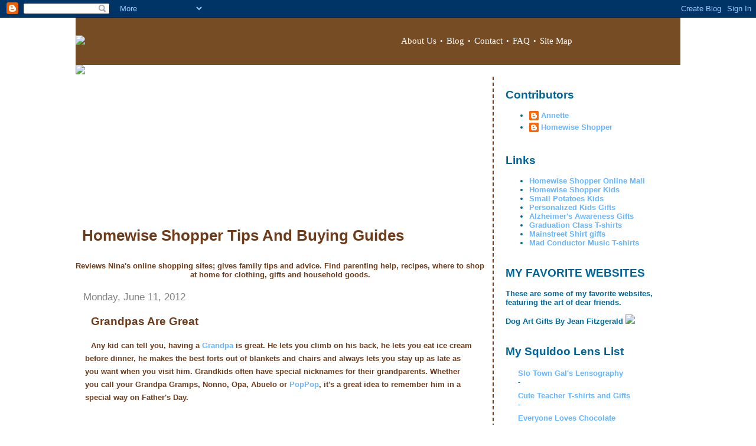

--- FILE ---
content_type: text/html; charset=UTF-8
request_url: http://blog.homewiseshopper.com/2012/06/grandpas-are-great.html
body_size: 8312
content:
<!DOCTYPE html>
<html dir='ltr' xmlns='http://www.w3.org/1999/xhtml' xmlns:b='http://www.google.com/2005/gml/b' xmlns:data='http://www.google.com/2005/gml/data' xmlns:expr='http://www.google.com/2005/gml/expr'>
<head>
<link href='https://www.blogger.com/static/v1/widgets/2944754296-widget_css_bundle.css' rel='stylesheet' type='text/css'/>
<meta content='text/html; charset=UTF-8' http-equiv='Content-Type'/>
<meta content='blogger' name='generator'/>
<link href='http://blog.homewiseshopper.com/favicon.ico' rel='icon' type='image/x-icon'/>
<link href='http://blog.homewiseshopper.com/2012/06/grandpas-are-great.html' rel='canonical'/>
<link rel="alternate" type="application/atom+xml" title="Homewise Shopper Tips And Buying Guides - Atom" href="http://blog.homewiseshopper.com/feeds/posts/default" />
<link rel="alternate" type="application/rss+xml" title="Homewise Shopper Tips And Buying Guides - RSS" href="http://blog.homewiseshopper.com/feeds/posts/default?alt=rss" />
<link rel="service.post" type="application/atom+xml" title="Homewise Shopper Tips And Buying Guides - Atom" href="https://www.blogger.com/feeds/4895572445475392609/posts/default" />

<link rel="alternate" type="application/atom+xml" title="Homewise Shopper Tips And Buying Guides - Atom" href="http://blog.homewiseshopper.com/feeds/4946060621122910741/comments/default" />
<!--Can't find substitution for tag [blog.ieCssRetrofitLinks]-->
<link href='http://rlv.zcache.com/poppop_funny_pizza_mug-p168826441654035353en84e_325.jpg' rel='image_src'/>
<meta content='http://blog.homewiseshopper.com/2012/06/grandpas-are-great.html' property='og:url'/>
<meta content='Grandpas Are Great' property='og:title'/>
<meta content='Any kid can tell you, having a Grandpa  is great.  He lets you climb on his back, he lets you eat ice cream before dinner, he makes the best...' property='og:description'/>
<meta content='https://lh3.googleusercontent.com/blogger_img_proxy/AEn0k_ti58_f8uAp7G78qcM3HuU36w1PjcjTqEZoCRbSI0QW0h2p1Q4S_VmLfDjZHIg4f5Flt5D4TzT0il6_TwSOHOZ2YGiQIevYJmZrG1f3tT_5gGwU2D-cH2-MdDws9x6cCd4YAsXdsZYg4u03Fjb74Y8=w1200-h630-p-k-no-nu' property='og:image'/>
<title>Homewise Shopper Tips And Buying Guides: Grandpas Are Great</title>
<style id='page-skin-1' type='text/css'><!--
/*
* Tekka
* style modified from glish: http://www.glish.com/css/
*
* Updated by Blogger Team
*/
/* Variable definitions
<Variable name="mainBgColor" description="Page Background Color"
type="color" default="#f5f5f5">
<Variable name="mainTextColor"  description="Text Color"
type="color" default="#000000">
<Variable name="dateHeaderColor" description="Date Header Color"
type="color" default="#808080">
<Variable name="mainLinkColor" description="Link Color"
type="color" default="#0000ff">
<Variable name="mainVisitedLinkColor" description="Visited Link Color"
type="color" default="#800080">
<Variable name="sidebarBgColor" description="Sidebar Background Color"
type="color" default="#ffffff">
<Variable name="sidebarTextColor" description="Sidebar Text Color"
type="color" default="#000000">
<Variable name="sidebarTitleColor" description="Sidebar Title Color"
type="color" default="#000000">
<Variable name="sidebarLinkColor" description="Sidebar Link Color"
type="color" default="#0000ff">
<Variable name="sidebarVisitedLinkColor" description="Sidebar Visited Link Color"
type="color" default="#800080">
<Variable name="bodyFont" description="Text Font"
type="font" default="normal normal 100% 'Trebuchet MS', verdana, sans-serif">
<Variable name="startSide" description="Start side in blog language"
type="automatic" default="left">
<Variable name="endSide" description="End side in blog language"
type="automatic" default="right">
*/
body {
margin-top:0px;
margin-right:0px;
margin-bottom:0px;
margin-left:0px;
font-size: small;
background-color: #ffffff;
color: #6f3c1b;
}
#content-wrapper {
margin-top: 0px;
margin-right: 0px;
margin-bottom: 0;
margin-left: 5px;
}
h1 {
font-size:26px;
padding-left:15px;
}
h1 a, h1 a:link, h1 a:visited {
text-decoration:none;
color: #6f3c1b;
}
.description {
text-align: center;
padding-top:10px;
}
h2.date-header {
border-bottom:none;
font-size: 130%;
text-align:left;
margin-top:20px;
margin-bottom:14px;
padding:1px;
padding-left:17px;
color: #808080;
font-weight: normal;
font-family: Trebuchet MS, Verdana, Sans-serif;
}
.post h3 {
font-size: 150%;
font-weight:bold;
}
.post h3 a,
.post h3 a:visited {
color: #6f3c1b;
}
.post {
padding-left:20px;
margin-bottom:20px;
text-indent:10px;
padding-right:20px;
line-height:22px;
}
.post-footer {
margin-bottom:15px;
margin-left:0px;
font-size: 87%;
}
#comments {
margin-left: 20px;
}
.feed-links {
clear: both;
line-height: 2.5em;
margin-left: 20px;
}
#blog-pager-newer-link {
float: left;
margin-left: 20px;
}
#blog-pager-older-link {
float: right;
}
#blog-pager {
text-align: center;
}
#main {
float:left;
padding-bottom:20px;
padding:0px;
width:700px;
font: normal bold 99% Trebuchet, Trebuchet MS, Arial, sans-serif;
word-wrap: break-word; /* fix for long text breaking sidebar float in IE */
overflow: hidden;     /* fix for long non-text content breaking IE sidebar float */
}
.sidebar h2 {
font-weight:bold;
font-size: 150%;
color: #006699;
}
a {
text-decoration:none
}
a:hover {
border-bottom:dashed 1px #66B5FF;
}
a img {
border: 0;
}
a {
color: #66B5FF;
}
a:hover,
a:visited {
color: #66B5FF;
}
#sidebar a {
color: #66B5FF;
}
#sidebar a:hover,
#sidebar a:visited {
color: #66B5FF;
}
#sidebar {
text-transform:none;
background-color: #ffffff;
color: #006699;
padding-left: 20px;
width: 300px;
float: right;
font: normal bold 99% Trebuchet, Trebuchet MS, Arial, sans-serif;
border-left:2px dashed #6f3c1b;
word-wrap: break-word; /* fix for long text breaking sidebar float in IE */
overflow: hidden;     /* fix for long non-text content breaking IE sidebar float */
}
.sidebar .widget {
padding-top: 4px;
padding-right: 8px;
padding-bottom: 0;
padding-left: 0;
}
.profile-textblock {
clear: both;
margin-left: 0;
}
.profile-img {
float: left;
margin-top: 0;
margin-right: 5px;
margin-bottom: 5px;
margin-left: 0;
}
.clear {
clear: both;
}
.comment-footer {
padding-bottom: 1em;
}

--></style>
<style type='text/css'>
<!--
body {
	margin: 0px;
	padding: 0px;
	background-image: url(http://homewiseshopper.com/images/blog-background.jpg);
	background-repeat: repeat-x;
	background-position: top;
}
#top_links a {
	font-family: Georgia, "Times New Roman", Times, serif;
	font-size: 15px;
	color: #FFF;
	text-decoration: none;
}
#top_links a:hover {
	font-family: Georgia, "Times New Roman", Times, serif;
	font-size: 15px;
	color: #FFF;
	border-bottom-style: dotted;
	border-bottom-color: #FFF;
	border-bottom-width: 1px;
}
-->
</style>
<link href='https://www.blogger.com/dyn-css/authorization.css?targetBlogID=4895572445475392609&amp;zx=5b42ebc7-c791-4d6b-89a7-e80d9757cece' media='none' onload='if(media!=&#39;all&#39;)media=&#39;all&#39;' rel='stylesheet'/><noscript><link href='https://www.blogger.com/dyn-css/authorization.css?targetBlogID=4895572445475392609&amp;zx=5b42ebc7-c791-4d6b-89a7-e80d9757cece' rel='stylesheet'/></noscript>
<meta name='google-adsense-platform-account' content='ca-host-pub-1556223355139109'/>
<meta name='google-adsense-platform-domain' content='blogspot.com'/>

</head>
<body>
<div class='navbar section' id='navbar'><div class='widget Navbar' data-version='1' id='Navbar1'><script type="text/javascript">
    function setAttributeOnload(object, attribute, val) {
      if(window.addEventListener) {
        window.addEventListener('load',
          function(){ object[attribute] = val; }, false);
      } else {
        window.attachEvent('onload', function(){ object[attribute] = val; });
      }
    }
  </script>
<div id="navbar-iframe-container"></div>
<script type="text/javascript" src="https://apis.google.com/js/platform.js"></script>
<script type="text/javascript">
      gapi.load("gapi.iframes:gapi.iframes.style.bubble", function() {
        if (gapi.iframes && gapi.iframes.getContext) {
          gapi.iframes.getContext().openChild({
              url: 'https://www.blogger.com/navbar/4895572445475392609?po\x3d4946060621122910741\x26origin\x3dhttp://blog.homewiseshopper.com',
              where: document.getElementById("navbar-iframe-container"),
              id: "navbar-iframe"
          });
        }
      });
    </script><script type="text/javascript">
(function() {
var script = document.createElement('script');
script.type = 'text/javascript';
script.src = '//pagead2.googlesyndication.com/pagead/js/google_top_exp.js';
var head = document.getElementsByTagName('head')[0];
if (head) {
head.appendChild(script);
}})();
</script>
</div></div>
<center>
<table border='0' cellpadding='0' cellspacing='0' width='1024'>
<tr><td bgcolor='#754c24' height='80' valign='middle'><table border='0' cellpadding='0' cellspacing='0'>
<tr><td valign='top' width='498'><a href='http://homewiseshopper.com'><img border='0' src='http://homewiseshopper.com/images/homewiseshopper2.jpg'/></a></td><td valign='middle' width='395'><center>
<div id='top_links'><font color='#FFFFFF'><a href='http://homewiseshopper.com/aboutus.html'>About Us</a>&#160;&#160;&#8226;&#160;&#160;<a href='http://blog.homewiseshopper.com'>Blog</a>&#160;&#160;&#8226;&#160;&#160;<a href='http://homewiseshopper.com/contact.html'>Contact</a>&#160;&#160;&#8226;&#160;&#160;<a href='http://homewiseshopper.com/faq.html'>FAQ</a>&#160;&#160;&#8226;&#160;&#160;<a href='http://homewiseshopper.com/sitemap.html'>Site Map</a></font></div>
</center></td></tr></table></td></tr><tr><td>
<img src='http://homewiseshopper.com/images/blog-header.jpg'/></td></tr></table>
<table border='0' cellpadding='0' cellspacing='0'><tr><td width='700'>
<div class='main section' id='main'><div class='widget Header' data-version='1' id='Header1'>
<div id='header-inner'>
<div class='titlewrapper'>
<h1 class='title'>
<a href='http://blog.homewiseshopper.com/'>
Homewise Shopper Tips And Buying Guides
</a>
</h1>
</div>
<div class='descriptionwrapper'>
<p class='description'><span>Reviews Nina's online shopping sites; gives family tips and advice.  Find parenting help, recipes, where to shop at home for clothing, gifts and household goods.</span></p>
</div>
</div>
</div><div class='widget Blog' data-version='1' id='Blog1'>
<div class='blog-posts hfeed'>

          <div class="date-outer">
        
<h2 class='date-header'><span>Monday, June 11, 2012</span></h2>

          <div class="date-posts">
        
<div class='post-outer'>
<div class='post hentry'>
<a name='4946060621122910741'></a>
<h3 class='post-title entry-title'>
<a href='http://blog.homewiseshopper.com/2012/06/grandpas-are-great.html'>Grandpas Are Great</a>
</h3>
<div class='post-header'>
<div class='post-header-line-1'></div>
</div>
<div class='post-body entry-content'>
Any kid can tell you, having a <a href="http://www.homewiseshopper.com/cgi-bin/store/cute-mainstreetshirt-gifts.cgi/18446744072299023537.mainstreetshirt.8990152+grandpa-t-shirts-gifts.html">Grandpa</a> is great.  He lets you climb on his back, he lets you eat ice cream before dinner, he makes the best forts out of blankets and chairs and always lets you stay up as late as you want when you visit him.  Grandkids often have special nicknames for their grandparents.  Whether you call your Grandpa Gramps, Nonno, Opa, Abuelo or <a href="http://www.homewiseshopperkids.com/Shop/PopPop-Grandpa.703/">PopPop</a>, it's a great idea to remember him in a special way on Father's Day.  

 <div style="text-align:center;line-height:150%"> <a href="http://www.zazzle.com/poppop_funny_pizza_mug-168826441654035353?gl=MainstreetShirt&amp;rf=238535986070694738"> <img alt="Poppop (Funny) Pizza Mug" src="http://rlv.zcache.com/poppop_funny_pizza_mug-p168826441654035353en84e_325.jpg" style="border:0;" /> </a> <br /> <a href="http://www.zazzle.com/poppop_funny_pizza_mug-168826441654035353?gl=MainstreetShirt&amp;rf=238535986070694738">Poppop (Funny) Pizza Mug</a> by <a href="http://www.zazzle.com/mainstreetshirt*">MainstreetShirt</a></div>
<div style='clear: both;'></div>
</div>
<div class='post-footer'>
<div class='post-footer-line post-footer-line-1'><span class='post-author vcard'>
Posted by
<span class='fn'>Homewise Shopper</span>
</span>
<span class='post-timestamp'>
at
<a class='timestamp-link' href='http://blog.homewiseshopper.com/2012/06/grandpas-are-great.html' rel='bookmark' title='permanent link'><abbr class='published' title='2012-06-11T09:19:00-07:00'>9:19&#8239;AM</abbr></a>
</span>
<span class='post-comment-link'>
</span>
<span class='post-icons'>
<span class='item-control blog-admin pid-525395840'>
<a href='https://www.blogger.com/post-edit.g?blogID=4895572445475392609&postID=4946060621122910741&from=pencil' title='Edit Post'>
<img alt='' class='icon-action' height='18' src='https://resources.blogblog.com/img/icon18_edit_allbkg.gif' width='18'/>
</a>
</span>
</span>
</div>
<div class='post-footer-line post-footer-line-2'><span class='post-labels'>
Labels:
<a href='http://blog.homewiseshopper.com/search/label/Father%27s%20Day' rel='tag'>Father&#39;s Day</a>,
<a href='http://blog.homewiseshopper.com/search/label/Father%27s%20Day%20gifts' rel='tag'>Father&#39;s Day gifts</a>,
<a href='http://blog.homewiseshopper.com/search/label/gift%20for%20Grandpa' rel='tag'>gift for Grandpa</a>,
<a href='http://blog.homewiseshopper.com/search/label/Gramps' rel='tag'>Gramps</a>,
<a href='http://blog.homewiseshopper.com/search/label/grandkids' rel='tag'>grandkids</a>,
<a href='http://blog.homewiseshopper.com/search/label/Grandpa' rel='tag'>Grandpa</a>,
<a href='http://blog.homewiseshopper.com/search/label/grandparent' rel='tag'>grandparent</a>,
<a href='http://blog.homewiseshopper.com/search/label/Nonno' rel='tag'>Nonno</a>,
<a href='http://blog.homewiseshopper.com/search/label/Opa' rel='tag'>Opa</a>,
<a href='http://blog.homewiseshopper.com/search/label/PopPop' rel='tag'>PopPop</a>,
<a href='http://blog.homewiseshopper.com/search/label/PopPop%20gift' rel='tag'>PopPop gift</a>
</span>
</div>
<div class='post-footer-line post-footer-line-3'></div>
</div>
</div>
<div class='comments' id='comments'>
<a name='comments'></a>
<h4>No comments:</h4>
<div id='Blog1_comments-block-wrapper'>
<dl class='avatar-comment-indent' id='comments-block'>
</dl>
</div>
<p class='comment-footer'>
<a href='https://www.blogger.com/comment/fullpage/post/4895572445475392609/4946060621122910741' onclick=''>Post a Comment</a>
</p>
</div>
</div>

        </div></div>
      
</div>
<div class='blog-pager' id='blog-pager'>
<span id='blog-pager-newer-link'>
<a class='blog-pager-newer-link' href='http://blog.homewiseshopper.com/2012/06/our-cookie-grandma.html' id='Blog1_blog-pager-newer-link' title='Newer Post'>Newer Post</a>
</span>
<span id='blog-pager-older-link'>
<a class='blog-pager-older-link' href='http://blog.homewiseshopper.com/2012/05/grand-re-opening-of-studiometzgercom.html' id='Blog1_blog-pager-older-link' title='Older Post'>Older Post</a>
</span>
<a class='home-link' href='http://blog.homewiseshopper.com/'>Home</a>
</div>
<div class='clear'></div>
<div class='post-feeds'>
<div class='feed-links'>
Subscribe to:
<a class='feed-link' href='http://blog.homewiseshopper.com/feeds/4946060621122910741/comments/default' target='_blank' type='application/atom+xml'>Post Comments (Atom)</a>
</div>
</div>
</div><div class='widget HTML' data-version='1' id='HTML5'>
<h2 class='title'>Shop at ThingsVerySpecial</h2>
<div class='widget-content'>
<a href="http://ww7.aitsafe.com/go.htm?go=www.thingsveryspecial.com&afid=16765&tm=30&im=2" target="_top"><img src="http://www.thingsveryspecial.com/Images/TVS150x150Banner.jpg" width="150" height="150" border="0" alt="ThingsVerySpecial.com" /></a>
</div>
<div class='clear'></div>
</div><div class='widget HTML' data-version='1' id='HTML1'>
<div class='widget-content'>
<!-- Start of StatCounter Code -->
<script type="text/javascript">
var sc_project=4954486; 
var sc_invisible=1; 
var sc_partition=57; 
var sc_click_stat=1; 
var sc_security="2152bdb5"; 
</script>

<script 
src="http://www.statcounter.com/counter/counter_xhtml.js" type="text/javascript"></script><noscript><div
class statcounter=><a 
href="http://www.statcounter.com/blogger/" 
class="statcounter" title="blogger hit counter"><img
class statcounter="
alt=" blogger hit counter 
src="http://c.statcounter.com/4954486/0/2152bdb5/1/"/></img
class></a></div
class></noscript>
<!-- End of StatCounter Code -->
</div>
<div class='clear'></div>
</div></div>
</td><td valign='top' width='10'></td><td valign='top' width='290'>
<div class='sidebar section' id='sidebar'><div class='widget Profile' data-version='1' id='Profile1'>
<h2>Contributors</h2>
<div class='widget-content'>
<ul>
<li><a class='profile-name-link g-profile' href='https://www.blogger.com/profile/16786499674196135376' style='background-image: url(//www.blogger.com/img/logo-16.png);'>Annette</a></li>
<li><a class='profile-name-link g-profile' href='https://www.blogger.com/profile/17602100927565508594' style='background-image: url(//www.blogger.com/img/logo-16.png);'>Homewise Shopper</a></li>
</ul>
<div class='clear'></div>
</div>
</div><div class='widget LinkList' data-version='1' id='LinkList1'>
<h2>Links</h2>
<div class='widget-content'>
<ul>
<li><a href='http://www.homewiseshopper.com/'>Homewise Shopper Online Mall</a></li>
<li><a href='http://www.homewiseshopperkids.com/'>Homewise Shopper Kids</a></li>
<li><a href='http://www.smallpotatoeskids.com/'>Small Potatoes Kids</a></li>
<li><a href='http://www.squidoo.com/personalized-kids-gifts'>Personalized Kids Gifts</a></li>
<li><a href='http://www.zazzle.com/memoryshoppe*'>Alzheimer's Awareness Gifts</a></li>
<li><a href='http://www.zazzle.com/classof_tshirts*'>Graduation Class T-shirts</a></li>
<li><a href='http://www.mainstreetshirt.com/'>Mainstreet Shirt gifts</a></li>
<li><a href='http://www.zazzle.com/madconductor*'>Mad Conductor Music T-shirts</a></li>
</ul>
<div class='clear'></div>
</div>
</div><div class='widget HTML' data-version='1' id='HTML3'>
<h2 class='title'>MY FAVORITE WEBSITES</h2>
<div class='widget-content'>
These are some of my favorite websites, featuring the art of dear friends.<p>
Dog Art Gifts By Jean Fitzgerald
<a href="http://www.zazzle.com/dogartgifts/gifts?cg=196551923601099098&rf=238535986070694738"><img src="http://www.heartsonggallery.com/Button%20-%20Saint%20Francis%20Dogs.jpg" /></a></p>
</div>
<div class='clear'></div>
</div><div class='widget BlogList' data-version='1' id='BlogList1'>
<h2 class='title'>My Squidoo Lens List</h2>
<div class='widget-content'>
<div class='blog-list-container' id='BlogList1_container'>
<ul id='BlogList1_blogs'>
<li style='display: block;'>
<div class='blog-icon'>
<img data-lateloadsrc='https://lh3.googleusercontent.com/blogger_img_proxy/AEn0k_uOmC0MdiPfCKyc_4HOU7hGjhXrlcPAsajHP43_lNvUWBBMGOFj5Tu0pRACvFceP5JsS3Mj-PdxpbssznfI-1Tpfa-CAik=s16-w16-h16' height='16' width='16'/>
</div>
<div class='blog-content'>
<div class='blog-title'>
<a href='http://www.squidoo.com/xml/syndicate_lens/slotowngal' target='_blank'>
Slo Town Gal's Lensography</a>
</div>
<div class='item-content'>
<span class='item-title'>
<!--Can't find substitution for tag [item.itemTitle]-->
</span>

                      -
                    
<span class='item-snippet'>
<!--Can't find substitution for tag [item.itemSnippet]-->
</span>
</div>
</div>
<div style='clear: both;'></div>
</li>
<li style='display: block;'>
<div class='blog-icon'>
<img data-lateloadsrc='https://lh3.googleusercontent.com/blogger_img_proxy/AEn0k_uOmC0MdiPfCKyc_4HOU7hGjhXrlcPAsajHP43_lNvUWBBMGOFj5Tu0pRACvFceP5JsS3Mj-PdxpbssznfI-1Tpfa-CAik=s16-w16-h16' height='16' width='16'/>
</div>
<div class='blog-content'>
<div class='blog-title'>
<a href='http://www.squidoo.com/xml/syndicate_lens/cute-teacher-t-shirts-and-gifts' target='_blank'>
Cute Teacher T-shirts and Gifts</a>
</div>
<div class='item-content'>
<span class='item-title'>
<!--Can't find substitution for tag [item.itemTitle]-->
</span>

                      -
                    
<span class='item-snippet'>
<!--Can't find substitution for tag [item.itemSnippet]-->
</span>
</div>
</div>
<div style='clear: both;'></div>
</li>
<li style='display: block;'>
<div class='blog-icon'>
<img data-lateloadsrc='https://lh3.googleusercontent.com/blogger_img_proxy/AEn0k_uOmC0MdiPfCKyc_4HOU7hGjhXrlcPAsajHP43_lNvUWBBMGOFj5Tu0pRACvFceP5JsS3Mj-PdxpbssznfI-1Tpfa-CAik=s16-w16-h16' height='16' width='16'/>
</div>
<div class='blog-content'>
<div class='blog-title'>
<a href='http://www.squidoo.com/xml/syndicate_lens/everyoneloveschocolate' target='_blank'>
Everyone Loves Chocolate</a>
</div>
<div class='item-content'>
<span class='item-title'>
<!--Can't find substitution for tag [item.itemTitle]-->
</span>

                      -
                    
<span class='item-snippet'>
<!--Can't find substitution for tag [item.itemSnippet]-->
</span>
</div>
</div>
<div style='clear: both;'></div>
</li>
<li style='display: block;'>
<div class='blog-icon'>
<img data-lateloadsrc='https://lh3.googleusercontent.com/blogger_img_proxy/AEn0k_uOmC0MdiPfCKyc_4HOU7hGjhXrlcPAsajHP43_lNvUWBBMGOFj5Tu0pRACvFceP5JsS3Mj-PdxpbssznfI-1Tpfa-CAik=s16-w16-h16' height='16' width='16'/>
</div>
<div class='blog-content'>
<div class='blog-title'>
<a href='http://www.squidoo.com/xml/syndicate_lens/memoryshoppe' target='_blank'>
Memory Lane Alzheimer's Shoppe</a>
</div>
<div class='item-content'>
<span class='item-title'>
<!--Can't find substitution for tag [item.itemTitle]-->
</span>

                      -
                    
<span class='item-snippet'>
<!--Can't find substitution for tag [item.itemSnippet]-->
</span>
</div>
</div>
<div style='clear: both;'></div>
</li>
<li style='display: block;'>
<div class='blog-icon'>
<img data-lateloadsrc='https://lh3.googleusercontent.com/blogger_img_proxy/AEn0k_uOmC0MdiPfCKyc_4HOU7hGjhXrlcPAsajHP43_lNvUWBBMGOFj5Tu0pRACvFceP5JsS3Mj-PdxpbssznfI-1Tpfa-CAik=s16-w16-h16' height='16' width='16'/>
</div>
<div class='blog-content'>
<div class='blog-title'>
<a href='http://www.squidoo.com/xml/syndicate_lens/readaloudfamilybooks' target='_blank'>
Read Aloud Books For Families</a>
</div>
<div class='item-content'>
<span class='item-title'>
<!--Can't find substitution for tag [item.itemTitle]-->
</span>

                      -
                    
<span class='item-snippet'>
<!--Can't find substitution for tag [item.itemSnippet]-->
</span>
</div>
</div>
<div style='clear: both;'></div>
</li>
</ul>
<div class='clear'></div>
</div>
</div>
</div><div class='widget PageList' data-version='1' id='PageList1'>
<h2>Pages</h2>
<div class='widget-content'>
<ul>
<li>
<a href='http://blog.homewiseshopper.com/'>Home</a>
</li>
</ul>
<div class='clear'></div>
</div>
</div><div class='widget Text' data-version='1' id='Text1'>
<h2 class='title'>Note:</h2>
<div class='widget-content'>
This blog contains advertising for products of interest to home shopper families.  The writer does receive compensation when such products are purchased by readers.
</div>
<div class='clear'></div>
</div><div class='widget BlogArchive' data-version='1' id='BlogArchive1'>
<h2>Blog Archive</h2>
<div class='widget-content'>
<div id='ArchiveList'>
<div id='BlogArchive1_ArchiveList'>
<ul class='flat'>
<li class='archivedate'>
<a href='http://blog.homewiseshopper.com/2012/07/'>July 2012</a> (1)
      </li>
<li class='archivedate'>
<a href='http://blog.homewiseshopper.com/2012/06/'>June 2012</a> (3)
      </li>
<li class='archivedate'>
<a href='http://blog.homewiseshopper.com/2012/05/'>May 2012</a> (1)
      </li>
<li class='archivedate'>
<a href='http://blog.homewiseshopper.com/2011/07/'>July 2011</a> (1)
      </li>
<li class='archivedate'>
<a href='http://blog.homewiseshopper.com/2011/06/'>June 2011</a> (1)
      </li>
<li class='archivedate'>
<a href='http://blog.homewiseshopper.com/2011/01/'>January 2011</a> (1)
      </li>
<li class='archivedate'>
<a href='http://blog.homewiseshopper.com/2010/12/'>December 2010</a> (2)
      </li>
<li class='archivedate'>
<a href='http://blog.homewiseshopper.com/2010/11/'>November 2010</a> (2)
      </li>
<li class='archivedate'>
<a href='http://blog.homewiseshopper.com/2010/10/'>October 2010</a> (3)
      </li>
<li class='archivedate'>
<a href='http://blog.homewiseshopper.com/2010/09/'>September 2010</a> (6)
      </li>
<li class='archivedate'>
<a href='http://blog.homewiseshopper.com/2010/08/'>August 2010</a> (9)
      </li>
<li class='archivedate'>
<a href='http://blog.homewiseshopper.com/2010/07/'>July 2010</a> (3)
      </li>
<li class='archivedate'>
<a href='http://blog.homewiseshopper.com/2010/06/'>June 2010</a> (3)
      </li>
<li class='archivedate'>
<a href='http://blog.homewiseshopper.com/2010/05/'>May 2010</a> (1)
      </li>
<li class='archivedate'>
<a href='http://blog.homewiseshopper.com/2010/03/'>March 2010</a> (1)
      </li>
<li class='archivedate'>
<a href='http://blog.homewiseshopper.com/2010/01/'>January 2010</a> (1)
      </li>
<li class='archivedate'>
<a href='http://blog.homewiseshopper.com/2009/11/'>November 2009</a> (1)
      </li>
<li class='archivedate'>
<a href='http://blog.homewiseshopper.com/2009/10/'>October 2009</a> (1)
      </li>
<li class='archivedate'>
<a href='http://blog.homewiseshopper.com/2009/09/'>September 2009</a> (1)
      </li>
<li class='archivedate'>
<a href='http://blog.homewiseshopper.com/2009/08/'>August 2009</a> (2)
      </li>
<li class='archivedate'>
<a href='http://blog.homewiseshopper.com/2009/07/'>July 2009</a> (3)
      </li>
<li class='archivedate'>
<a href='http://blog.homewiseshopper.com/2009/06/'>June 2009</a> (1)
      </li>
<li class='archivedate'>
<a href='http://blog.homewiseshopper.com/2009/01/'>January 2009</a> (4)
      </li>
<li class='archivedate'>
<a href='http://blog.homewiseshopper.com/2008/11/'>November 2008</a> (4)
      </li>
<li class='archivedate'>
<a href='http://blog.homewiseshopper.com/2008/10/'>October 2008</a> (8)
      </li>
<li class='archivedate'>
<a href='http://blog.homewiseshopper.com/2008/09/'>September 2008</a> (10)
      </li>
</ul>
</div>
</div>
<div class='clear'></div>
</div>
</div></div>
</td></tr></table>
</center>

<script type="text/javascript" src="https://www.blogger.com/static/v1/widgets/3845888474-widgets.js"></script>
<script type='text/javascript'>
window['__wavt'] = 'AOuZoY6NFeBRJlpA4TGhRWy7zDPnsIgndA:1768691049471';_WidgetManager._Init('//www.blogger.com/rearrange?blogID\x3d4895572445475392609','//blog.homewiseshopper.com/2012/06/grandpas-are-great.html','4895572445475392609');
_WidgetManager._SetDataContext([{'name': 'blog', 'data': {'blogId': '4895572445475392609', 'title': 'Homewise Shopper Tips And Buying Guides', 'url': 'http://blog.homewiseshopper.com/2012/06/grandpas-are-great.html', 'canonicalUrl': 'http://blog.homewiseshopper.com/2012/06/grandpas-are-great.html', 'homepageUrl': 'http://blog.homewiseshopper.com/', 'searchUrl': 'http://blog.homewiseshopper.com/search', 'canonicalHomepageUrl': 'http://blog.homewiseshopper.com/', 'blogspotFaviconUrl': 'http://blog.homewiseshopper.com/favicon.ico', 'bloggerUrl': 'https://www.blogger.com', 'hasCustomDomain': true, 'httpsEnabled': false, 'enabledCommentProfileImages': true, 'gPlusViewType': 'FILTERED_POSTMOD', 'adultContent': false, 'analyticsAccountNumber': '', 'encoding': 'UTF-8', 'locale': 'en', 'localeUnderscoreDelimited': 'en', 'languageDirection': 'ltr', 'isPrivate': false, 'isMobile': false, 'isMobileRequest': false, 'mobileClass': '', 'isPrivateBlog': false, 'isDynamicViewsAvailable': true, 'feedLinks': '\x3clink rel\x3d\x22alternate\x22 type\x3d\x22application/atom+xml\x22 title\x3d\x22Homewise Shopper Tips And Buying Guides - Atom\x22 href\x3d\x22http://blog.homewiseshopper.com/feeds/posts/default\x22 /\x3e\n\x3clink rel\x3d\x22alternate\x22 type\x3d\x22application/rss+xml\x22 title\x3d\x22Homewise Shopper Tips And Buying Guides - RSS\x22 href\x3d\x22http://blog.homewiseshopper.com/feeds/posts/default?alt\x3drss\x22 /\x3e\n\x3clink rel\x3d\x22service.post\x22 type\x3d\x22application/atom+xml\x22 title\x3d\x22Homewise Shopper Tips And Buying Guides - Atom\x22 href\x3d\x22https://www.blogger.com/feeds/4895572445475392609/posts/default\x22 /\x3e\n\n\x3clink rel\x3d\x22alternate\x22 type\x3d\x22application/atom+xml\x22 title\x3d\x22Homewise Shopper Tips And Buying Guides - Atom\x22 href\x3d\x22http://blog.homewiseshopper.com/feeds/4946060621122910741/comments/default\x22 /\x3e\n', 'meTag': '', 'adsenseHostId': 'ca-host-pub-1556223355139109', 'adsenseHasAds': false, 'adsenseAutoAds': false, 'boqCommentIframeForm': true, 'loginRedirectParam': '', 'isGoogleEverywhereLinkTooltipEnabled': true, 'view': '', 'dynamicViewsCommentsSrc': '//www.blogblog.com/dynamicviews/4224c15c4e7c9321/js/comments.js', 'dynamicViewsScriptSrc': '//www.blogblog.com/dynamicviews/2dfa401275732ff9', 'plusOneApiSrc': 'https://apis.google.com/js/platform.js', 'disableGComments': true, 'interstitialAccepted': false, 'sharing': {'platforms': [{'name': 'Get link', 'key': 'link', 'shareMessage': 'Get link', 'target': ''}, {'name': 'Facebook', 'key': 'facebook', 'shareMessage': 'Share to Facebook', 'target': 'facebook'}, {'name': 'BlogThis!', 'key': 'blogThis', 'shareMessage': 'BlogThis!', 'target': 'blog'}, {'name': 'X', 'key': 'twitter', 'shareMessage': 'Share to X', 'target': 'twitter'}, {'name': 'Pinterest', 'key': 'pinterest', 'shareMessage': 'Share to Pinterest', 'target': 'pinterest'}, {'name': 'Email', 'key': 'email', 'shareMessage': 'Email', 'target': 'email'}], 'disableGooglePlus': true, 'googlePlusShareButtonWidth': 0, 'googlePlusBootstrap': '\x3cscript type\x3d\x22text/javascript\x22\x3ewindow.___gcfg \x3d {\x27lang\x27: \x27en\x27};\x3c/script\x3e'}, 'hasCustomJumpLinkMessage': false, 'jumpLinkMessage': 'Read more', 'pageType': 'item', 'postId': '4946060621122910741', 'postImageUrl': 'http://rlv.zcache.com/poppop_funny_pizza_mug-p168826441654035353en84e_325.jpg', 'pageName': 'Grandpas Are Great', 'pageTitle': 'Homewise Shopper Tips And Buying Guides: Grandpas Are Great'}}, {'name': 'features', 'data': {}}, {'name': 'messages', 'data': {'edit': 'Edit', 'linkCopiedToClipboard': 'Link copied to clipboard!', 'ok': 'Ok', 'postLink': 'Post Link'}}, {'name': 'template', 'data': {'name': 'custom', 'localizedName': 'Custom', 'isResponsive': false, 'isAlternateRendering': false, 'isCustom': true}}, {'name': 'view', 'data': {'classic': {'name': 'classic', 'url': '?view\x3dclassic'}, 'flipcard': {'name': 'flipcard', 'url': '?view\x3dflipcard'}, 'magazine': {'name': 'magazine', 'url': '?view\x3dmagazine'}, 'mosaic': {'name': 'mosaic', 'url': '?view\x3dmosaic'}, 'sidebar': {'name': 'sidebar', 'url': '?view\x3dsidebar'}, 'snapshot': {'name': 'snapshot', 'url': '?view\x3dsnapshot'}, 'timeslide': {'name': 'timeslide', 'url': '?view\x3dtimeslide'}, 'isMobile': false, 'title': 'Grandpas Are Great', 'description': 'Any kid can tell you, having a Grandpa  is great.  He lets you climb on his back, he lets you eat ice cream before dinner, he makes the best...', 'featuredImage': 'https://lh3.googleusercontent.com/blogger_img_proxy/AEn0k_ti58_f8uAp7G78qcM3HuU36w1PjcjTqEZoCRbSI0QW0h2p1Q4S_VmLfDjZHIg4f5Flt5D4TzT0il6_TwSOHOZ2YGiQIevYJmZrG1f3tT_5gGwU2D-cH2-MdDws9x6cCd4YAsXdsZYg4u03Fjb74Y8', 'url': 'http://blog.homewiseshopper.com/2012/06/grandpas-are-great.html', 'type': 'item', 'isSingleItem': true, 'isMultipleItems': false, 'isError': false, 'isPage': false, 'isPost': true, 'isHomepage': false, 'isArchive': false, 'isLabelSearch': false, 'postId': 4946060621122910741}}]);
_WidgetManager._RegisterWidget('_NavbarView', new _WidgetInfo('Navbar1', 'navbar', document.getElementById('Navbar1'), {}, 'displayModeFull'));
_WidgetManager._RegisterWidget('_HeaderView', new _WidgetInfo('Header1', 'main', document.getElementById('Header1'), {}, 'displayModeFull'));
_WidgetManager._RegisterWidget('_BlogView', new _WidgetInfo('Blog1', 'main', document.getElementById('Blog1'), {'cmtInteractionsEnabled': false, 'lightboxEnabled': true, 'lightboxModuleUrl': 'https://www.blogger.com/static/v1/jsbin/4049919853-lbx.js', 'lightboxCssUrl': 'https://www.blogger.com/static/v1/v-css/828616780-lightbox_bundle.css'}, 'displayModeFull'));
_WidgetManager._RegisterWidget('_HTMLView', new _WidgetInfo('HTML5', 'main', document.getElementById('HTML5'), {}, 'displayModeFull'));
_WidgetManager._RegisterWidget('_HTMLView', new _WidgetInfo('HTML1', 'main', document.getElementById('HTML1'), {}, 'displayModeFull'));
_WidgetManager._RegisterWidget('_ProfileView', new _WidgetInfo('Profile1', 'sidebar', document.getElementById('Profile1'), {}, 'displayModeFull'));
_WidgetManager._RegisterWidget('_LinkListView', new _WidgetInfo('LinkList1', 'sidebar', document.getElementById('LinkList1'), {}, 'displayModeFull'));
_WidgetManager._RegisterWidget('_HTMLView', new _WidgetInfo('HTML3', 'sidebar', document.getElementById('HTML3'), {}, 'displayModeFull'));
_WidgetManager._RegisterWidget('_BlogListView', new _WidgetInfo('BlogList1', 'sidebar', document.getElementById('BlogList1'), {'numItemsToShow': 0, 'totalItems': 5}, 'displayModeFull'));
_WidgetManager._RegisterWidget('_PageListView', new _WidgetInfo('PageList1', 'sidebar', document.getElementById('PageList1'), {'title': 'Pages', 'links': [{'isCurrentPage': false, 'href': 'http://blog.homewiseshopper.com/', 'title': 'Home'}], 'mobile': false, 'showPlaceholder': true, 'hasCurrentPage': false}, 'displayModeFull'));
_WidgetManager._RegisterWidget('_TextView', new _WidgetInfo('Text1', 'sidebar', document.getElementById('Text1'), {}, 'displayModeFull'));
_WidgetManager._RegisterWidget('_BlogArchiveView', new _WidgetInfo('BlogArchive1', 'sidebar', document.getElementById('BlogArchive1'), {'languageDirection': 'ltr', 'loadingMessage': 'Loading\x26hellip;'}, 'displayModeFull'));
</script>
</body>
</html>